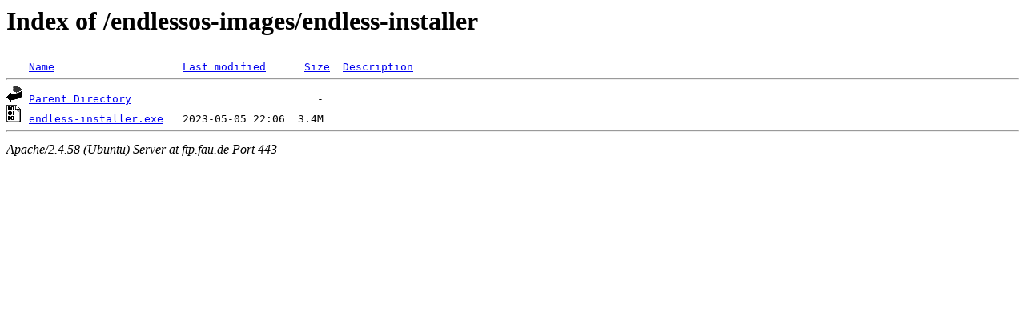

--- FILE ---
content_type: text/html;charset=UTF-8
request_url: https://ftp.fau.de/endlessos-images/endless-installer/?C=S;O=A
body_size: 411
content:
<!DOCTYPE HTML PUBLIC "-//W3C//DTD HTML 3.2 Final//EN">
<html>
 <head>
  <title>Index of /endlessos-images/endless-installer</title>
 </head>
 <body>
<h1>Index of /endlessos-images/endless-installer</h1>
<pre><img src="/icons/blank.gif" alt="Icon "> <a href="?C=N;O=A">Name</a>                    <a href="?C=M;O=A">Last modified</a>      <a href="?C=S;O=D">Size</a>  <a href="?C=D;O=A">Description</a><hr><img src="/icons/back.gif" alt="[PARENTDIR]"> <a href="/endlessos-images/">Parent Directory</a>                             -   
<img src="/icons/binary.gif" alt="[   ]"> <a href="endless-installer.exe">endless-installer.exe</a>   2023-05-05 22:06  3.4M  
<hr></pre>
<address>Apache/2.4.58 (Ubuntu) Server at ftp.fau.de Port 443</address>
</body></html>
